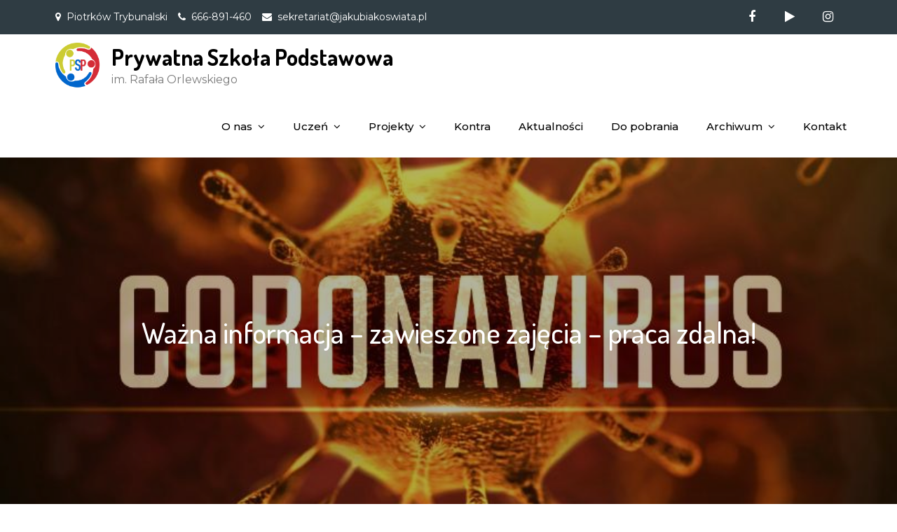

--- FILE ---
content_type: text/html; charset=UTF-8
request_url: http://www.jakubiakszkola.pl/index.php/2020/03/10/wazna-informacja/
body_size: 16508
content:
<!DOCTYPE html> <html lang="pl-PL"><head>
	<meta charset="UTF-8">
	<meta name="viewport" content="width=device-width, initial-scale=1">
	<link rel="profile" href="http://gmpg.org/xfn/11">
	<link rel="pingback" href="http://www.jakubiakszkola.pl/xmlrpc.php">
	
<title>Ważna informacja &#8211; zawieszone zajęcia &#8211; praca zdalna! &#8211; Prywatna Szkoła Podstawowa</title>
<meta name='robots' content='max-image-preview:large' />
<link rel='dns-prefetch' href='//fonts.googleapis.com' />
<link rel="alternate" type="application/rss+xml" title="Prywatna Szkoła Podstawowa &raquo; Kanał z wpisami" href="http://www.jakubiakszkola.pl/index.php/feed/" />
<link rel="alternate" type="application/rss+xml" title="Prywatna Szkoła Podstawowa &raquo; Kanał z komentarzami" href="http://www.jakubiakszkola.pl/index.php/comments/feed/" />
<link rel="alternate" title="oEmbed (JSON)" type="application/json+oembed" href="http://www.jakubiakszkola.pl/index.php/wp-json/oembed/1.0/embed?url=http%3A%2F%2Fwww.jakubiakszkola.pl%2Findex.php%2F2020%2F03%2F10%2Fwazna-informacja%2F" />
<link rel="alternate" title="oEmbed (XML)" type="text/xml+oembed" href="http://www.jakubiakszkola.pl/index.php/wp-json/oembed/1.0/embed?url=http%3A%2F%2Fwww.jakubiakszkola.pl%2Findex.php%2F2020%2F03%2F10%2Fwazna-informacja%2F&#038;format=xml" />
<style id='wp-img-auto-sizes-contain-inline-css' type='text/css'>
img:is([sizes=auto i],[sizes^="auto," i]){contain-intrinsic-size:3000px 1500px}
/*# sourceURL=wp-img-auto-sizes-contain-inline-css */
</style>
<style id='wp-emoji-styles-inline-css' type='text/css'>

	img.wp-smiley, img.emoji {
		display: inline !important;
		border: none !important;
		box-shadow: none !important;
		height: 1em !important;
		width: 1em !important;
		margin: 0 0.07em !important;
		vertical-align: -0.1em !important;
		background: none !important;
		padding: 0 !important;
	}
/*# sourceURL=wp-emoji-styles-inline-css */
</style>
<style id='wp-block-library-inline-css' type='text/css'>
:root{--wp-block-synced-color:#7a00df;--wp-block-synced-color--rgb:122,0,223;--wp-bound-block-color:var(--wp-block-synced-color);--wp-editor-canvas-background:#ddd;--wp-admin-theme-color:#007cba;--wp-admin-theme-color--rgb:0,124,186;--wp-admin-theme-color-darker-10:#006ba1;--wp-admin-theme-color-darker-10--rgb:0,107,160.5;--wp-admin-theme-color-darker-20:#005a87;--wp-admin-theme-color-darker-20--rgb:0,90,135;--wp-admin-border-width-focus:2px}@media (min-resolution:192dpi){:root{--wp-admin-border-width-focus:1.5px}}.wp-element-button{cursor:pointer}:root .has-very-light-gray-background-color{background-color:#eee}:root .has-very-dark-gray-background-color{background-color:#313131}:root .has-very-light-gray-color{color:#eee}:root .has-very-dark-gray-color{color:#313131}:root .has-vivid-green-cyan-to-vivid-cyan-blue-gradient-background{background:linear-gradient(135deg,#00d084,#0693e3)}:root .has-purple-crush-gradient-background{background:linear-gradient(135deg,#34e2e4,#4721fb 50%,#ab1dfe)}:root .has-hazy-dawn-gradient-background{background:linear-gradient(135deg,#faaca8,#dad0ec)}:root .has-subdued-olive-gradient-background{background:linear-gradient(135deg,#fafae1,#67a671)}:root .has-atomic-cream-gradient-background{background:linear-gradient(135deg,#fdd79a,#004a59)}:root .has-nightshade-gradient-background{background:linear-gradient(135deg,#330968,#31cdcf)}:root .has-midnight-gradient-background{background:linear-gradient(135deg,#020381,#2874fc)}:root{--wp--preset--font-size--normal:16px;--wp--preset--font-size--huge:42px}.has-regular-font-size{font-size:1em}.has-larger-font-size{font-size:2.625em}.has-normal-font-size{font-size:var(--wp--preset--font-size--normal)}.has-huge-font-size{font-size:var(--wp--preset--font-size--huge)}.has-text-align-center{text-align:center}.has-text-align-left{text-align:left}.has-text-align-right{text-align:right}.has-fit-text{white-space:nowrap!important}#end-resizable-editor-section{display:none}.aligncenter{clear:both}.items-justified-left{justify-content:flex-start}.items-justified-center{justify-content:center}.items-justified-right{justify-content:flex-end}.items-justified-space-between{justify-content:space-between}.screen-reader-text{border:0;clip-path:inset(50%);height:1px;margin:-1px;overflow:hidden;padding:0;position:absolute;width:1px;word-wrap:normal!important}.screen-reader-text:focus{background-color:#ddd;clip-path:none;color:#444;display:block;font-size:1em;height:auto;left:5px;line-height:normal;padding:15px 23px 14px;text-decoration:none;top:5px;width:auto;z-index:100000}html :where(.has-border-color){border-style:solid}html :where([style*=border-top-color]){border-top-style:solid}html :where([style*=border-right-color]){border-right-style:solid}html :where([style*=border-bottom-color]){border-bottom-style:solid}html :where([style*=border-left-color]){border-left-style:solid}html :where([style*=border-width]){border-style:solid}html :where([style*=border-top-width]){border-top-style:solid}html :where([style*=border-right-width]){border-right-style:solid}html :where([style*=border-bottom-width]){border-bottom-style:solid}html :where([style*=border-left-width]){border-left-style:solid}html :where(img[class*=wp-image-]){height:auto;max-width:100%}:where(figure){margin:0 0 1em}html :where(.is-position-sticky){--wp-admin--admin-bar--position-offset:var(--wp-admin--admin-bar--height,0px)}@media screen and (max-width:600px){html :where(.is-position-sticky){--wp-admin--admin-bar--position-offset:0px}}

/*# sourceURL=wp-block-library-inline-css */
</style><style id='wp-block-file-inline-css' type='text/css'>
.wp-block-file{box-sizing:border-box}.wp-block-file:not(.wp-element-button){font-size:.8em}.wp-block-file.aligncenter{text-align:center}.wp-block-file.alignright{text-align:right}.wp-block-file *+.wp-block-file__button{margin-left:.75em}:where(.wp-block-file){margin-bottom:1.5em}.wp-block-file__embed{margin-bottom:1em}:where(.wp-block-file__button){border-radius:2em;display:inline-block;padding:.5em 1em}:where(.wp-block-file__button):where(a):active,:where(.wp-block-file__button):where(a):focus,:where(.wp-block-file__button):where(a):hover,:where(.wp-block-file__button):where(a):visited{box-shadow:none;color:#fff;opacity:.85;text-decoration:none}
/*# sourceURL=http://www.jakubiakszkola.pl/wp-includes/blocks/file/style.min.css */
</style>
<style id='wp-block-gallery-inline-css' type='text/css'>
.blocks-gallery-grid:not(.has-nested-images),.wp-block-gallery:not(.has-nested-images){display:flex;flex-wrap:wrap;list-style-type:none;margin:0;padding:0}.blocks-gallery-grid:not(.has-nested-images) .blocks-gallery-image,.blocks-gallery-grid:not(.has-nested-images) .blocks-gallery-item,.wp-block-gallery:not(.has-nested-images) .blocks-gallery-image,.wp-block-gallery:not(.has-nested-images) .blocks-gallery-item{display:flex;flex-direction:column;flex-grow:1;justify-content:center;margin:0 1em 1em 0;position:relative;width:calc(50% - 1em)}.blocks-gallery-grid:not(.has-nested-images) .blocks-gallery-image:nth-of-type(2n),.blocks-gallery-grid:not(.has-nested-images) .blocks-gallery-item:nth-of-type(2n),.wp-block-gallery:not(.has-nested-images) .blocks-gallery-image:nth-of-type(2n),.wp-block-gallery:not(.has-nested-images) .blocks-gallery-item:nth-of-type(2n){margin-right:0}.blocks-gallery-grid:not(.has-nested-images) .blocks-gallery-image figure,.blocks-gallery-grid:not(.has-nested-images) .blocks-gallery-item figure,.wp-block-gallery:not(.has-nested-images) .blocks-gallery-image figure,.wp-block-gallery:not(.has-nested-images) .blocks-gallery-item figure{align-items:flex-end;display:flex;height:100%;justify-content:flex-start;margin:0}.blocks-gallery-grid:not(.has-nested-images) .blocks-gallery-image img,.blocks-gallery-grid:not(.has-nested-images) .blocks-gallery-item img,.wp-block-gallery:not(.has-nested-images) .blocks-gallery-image img,.wp-block-gallery:not(.has-nested-images) .blocks-gallery-item img{display:block;height:auto;max-width:100%;width:auto}.blocks-gallery-grid:not(.has-nested-images) .blocks-gallery-image figcaption,.blocks-gallery-grid:not(.has-nested-images) .blocks-gallery-item figcaption,.wp-block-gallery:not(.has-nested-images) .blocks-gallery-image figcaption,.wp-block-gallery:not(.has-nested-images) .blocks-gallery-item figcaption{background:linear-gradient(0deg,#000000b3,#0000004d 70%,#0000);bottom:0;box-sizing:border-box;color:#fff;font-size:.8em;margin:0;max-height:100%;overflow:auto;padding:3em .77em .7em;position:absolute;text-align:center;width:100%;z-index:2}.blocks-gallery-grid:not(.has-nested-images) .blocks-gallery-image figcaption img,.blocks-gallery-grid:not(.has-nested-images) .blocks-gallery-item figcaption img,.wp-block-gallery:not(.has-nested-images) .blocks-gallery-image figcaption img,.wp-block-gallery:not(.has-nested-images) .blocks-gallery-item figcaption img{display:inline}.blocks-gallery-grid:not(.has-nested-images) figcaption,.wp-block-gallery:not(.has-nested-images) figcaption{flex-grow:1}.blocks-gallery-grid:not(.has-nested-images).is-cropped .blocks-gallery-image a,.blocks-gallery-grid:not(.has-nested-images).is-cropped .blocks-gallery-image img,.blocks-gallery-grid:not(.has-nested-images).is-cropped .blocks-gallery-item a,.blocks-gallery-grid:not(.has-nested-images).is-cropped .blocks-gallery-item img,.wp-block-gallery:not(.has-nested-images).is-cropped .blocks-gallery-image a,.wp-block-gallery:not(.has-nested-images).is-cropped .blocks-gallery-image img,.wp-block-gallery:not(.has-nested-images).is-cropped .blocks-gallery-item a,.wp-block-gallery:not(.has-nested-images).is-cropped .blocks-gallery-item img{flex:1;height:100%;object-fit:cover;width:100%}.blocks-gallery-grid:not(.has-nested-images).columns-1 .blocks-gallery-image,.blocks-gallery-grid:not(.has-nested-images).columns-1 .blocks-gallery-item,.wp-block-gallery:not(.has-nested-images).columns-1 .blocks-gallery-image,.wp-block-gallery:not(.has-nested-images).columns-1 .blocks-gallery-item{margin-right:0;width:100%}@media (min-width:600px){.blocks-gallery-grid:not(.has-nested-images).columns-3 .blocks-gallery-image,.blocks-gallery-grid:not(.has-nested-images).columns-3 .blocks-gallery-item,.wp-block-gallery:not(.has-nested-images).columns-3 .blocks-gallery-image,.wp-block-gallery:not(.has-nested-images).columns-3 .blocks-gallery-item{margin-right:1em;width:calc(33.33333% - .66667em)}.blocks-gallery-grid:not(.has-nested-images).columns-4 .blocks-gallery-image,.blocks-gallery-grid:not(.has-nested-images).columns-4 .blocks-gallery-item,.wp-block-gallery:not(.has-nested-images).columns-4 .blocks-gallery-image,.wp-block-gallery:not(.has-nested-images).columns-4 .blocks-gallery-item{margin-right:1em;width:calc(25% - .75em)}.blocks-gallery-grid:not(.has-nested-images).columns-5 .blocks-gallery-image,.blocks-gallery-grid:not(.has-nested-images).columns-5 .blocks-gallery-item,.wp-block-gallery:not(.has-nested-images).columns-5 .blocks-gallery-image,.wp-block-gallery:not(.has-nested-images).columns-5 .blocks-gallery-item{margin-right:1em;width:calc(20% - .8em)}.blocks-gallery-grid:not(.has-nested-images).columns-6 .blocks-gallery-image,.blocks-gallery-grid:not(.has-nested-images).columns-6 .blocks-gallery-item,.wp-block-gallery:not(.has-nested-images).columns-6 .blocks-gallery-image,.wp-block-gallery:not(.has-nested-images).columns-6 .blocks-gallery-item{margin-right:1em;width:calc(16.66667% - .83333em)}.blocks-gallery-grid:not(.has-nested-images).columns-7 .blocks-gallery-image,.blocks-gallery-grid:not(.has-nested-images).columns-7 .blocks-gallery-item,.wp-block-gallery:not(.has-nested-images).columns-7 .blocks-gallery-image,.wp-block-gallery:not(.has-nested-images).columns-7 .blocks-gallery-item{margin-right:1em;width:calc(14.28571% - .85714em)}.blocks-gallery-grid:not(.has-nested-images).columns-8 .blocks-gallery-image,.blocks-gallery-grid:not(.has-nested-images).columns-8 .blocks-gallery-item,.wp-block-gallery:not(.has-nested-images).columns-8 .blocks-gallery-image,.wp-block-gallery:not(.has-nested-images).columns-8 .blocks-gallery-item{margin-right:1em;width:calc(12.5% - .875em)}.blocks-gallery-grid:not(.has-nested-images).columns-1 .blocks-gallery-image:nth-of-type(1n),.blocks-gallery-grid:not(.has-nested-images).columns-1 .blocks-gallery-item:nth-of-type(1n),.blocks-gallery-grid:not(.has-nested-images).columns-2 .blocks-gallery-image:nth-of-type(2n),.blocks-gallery-grid:not(.has-nested-images).columns-2 .blocks-gallery-item:nth-of-type(2n),.blocks-gallery-grid:not(.has-nested-images).columns-3 .blocks-gallery-image:nth-of-type(3n),.blocks-gallery-grid:not(.has-nested-images).columns-3 .blocks-gallery-item:nth-of-type(3n),.blocks-gallery-grid:not(.has-nested-images).columns-4 .blocks-gallery-image:nth-of-type(4n),.blocks-gallery-grid:not(.has-nested-images).columns-4 .blocks-gallery-item:nth-of-type(4n),.blocks-gallery-grid:not(.has-nested-images).columns-5 .blocks-gallery-image:nth-of-type(5n),.blocks-gallery-grid:not(.has-nested-images).columns-5 .blocks-gallery-item:nth-of-type(5n),.blocks-gallery-grid:not(.has-nested-images).columns-6 .blocks-gallery-image:nth-of-type(6n),.blocks-gallery-grid:not(.has-nested-images).columns-6 .blocks-gallery-item:nth-of-type(6n),.blocks-gallery-grid:not(.has-nested-images).columns-7 .blocks-gallery-image:nth-of-type(7n),.blocks-gallery-grid:not(.has-nested-images).columns-7 .blocks-gallery-item:nth-of-type(7n),.blocks-gallery-grid:not(.has-nested-images).columns-8 .blocks-gallery-image:nth-of-type(8n),.blocks-gallery-grid:not(.has-nested-images).columns-8 .blocks-gallery-item:nth-of-type(8n),.wp-block-gallery:not(.has-nested-images).columns-1 .blocks-gallery-image:nth-of-type(1n),.wp-block-gallery:not(.has-nested-images).columns-1 .blocks-gallery-item:nth-of-type(1n),.wp-block-gallery:not(.has-nested-images).columns-2 .blocks-gallery-image:nth-of-type(2n),.wp-block-gallery:not(.has-nested-images).columns-2 .blocks-gallery-item:nth-of-type(2n),.wp-block-gallery:not(.has-nested-images).columns-3 .blocks-gallery-image:nth-of-type(3n),.wp-block-gallery:not(.has-nested-images).columns-3 .blocks-gallery-item:nth-of-type(3n),.wp-block-gallery:not(.has-nested-images).columns-4 .blocks-gallery-image:nth-of-type(4n),.wp-block-gallery:not(.has-nested-images).columns-4 .blocks-gallery-item:nth-of-type(4n),.wp-block-gallery:not(.has-nested-images).columns-5 .blocks-gallery-image:nth-of-type(5n),.wp-block-gallery:not(.has-nested-images).columns-5 .blocks-gallery-item:nth-of-type(5n),.wp-block-gallery:not(.has-nested-images).columns-6 .blocks-gallery-image:nth-of-type(6n),.wp-block-gallery:not(.has-nested-images).columns-6 .blocks-gallery-item:nth-of-type(6n),.wp-block-gallery:not(.has-nested-images).columns-7 .blocks-gallery-image:nth-of-type(7n),.wp-block-gallery:not(.has-nested-images).columns-7 .blocks-gallery-item:nth-of-type(7n),.wp-block-gallery:not(.has-nested-images).columns-8 .blocks-gallery-image:nth-of-type(8n),.wp-block-gallery:not(.has-nested-images).columns-8 .blocks-gallery-item:nth-of-type(8n){margin-right:0}}.blocks-gallery-grid:not(.has-nested-images) .blocks-gallery-image:last-child,.blocks-gallery-grid:not(.has-nested-images) .blocks-gallery-item:last-child,.wp-block-gallery:not(.has-nested-images) .blocks-gallery-image:last-child,.wp-block-gallery:not(.has-nested-images) .blocks-gallery-item:last-child{margin-right:0}.blocks-gallery-grid:not(.has-nested-images).alignleft,.blocks-gallery-grid:not(.has-nested-images).alignright,.wp-block-gallery:not(.has-nested-images).alignleft,.wp-block-gallery:not(.has-nested-images).alignright{max-width:420px;width:100%}.blocks-gallery-grid:not(.has-nested-images).aligncenter .blocks-gallery-item figure,.wp-block-gallery:not(.has-nested-images).aligncenter .blocks-gallery-item figure{justify-content:center}.wp-block-gallery:not(.is-cropped) .blocks-gallery-item{align-self:flex-start}figure.wp-block-gallery.has-nested-images{align-items:normal}.wp-block-gallery.has-nested-images figure.wp-block-image:not(#individual-image){margin:0;width:calc(50% - var(--wp--style--unstable-gallery-gap, 16px)/2)}.wp-block-gallery.has-nested-images figure.wp-block-image{box-sizing:border-box;display:flex;flex-direction:column;flex-grow:1;justify-content:center;max-width:100%;position:relative}.wp-block-gallery.has-nested-images figure.wp-block-image>a,.wp-block-gallery.has-nested-images figure.wp-block-image>div{flex-direction:column;flex-grow:1;margin:0}.wp-block-gallery.has-nested-images figure.wp-block-image img{display:block;height:auto;max-width:100%!important;width:auto}.wp-block-gallery.has-nested-images figure.wp-block-image figcaption,.wp-block-gallery.has-nested-images figure.wp-block-image:has(figcaption):before{bottom:0;left:0;max-height:100%;position:absolute;right:0}.wp-block-gallery.has-nested-images figure.wp-block-image:has(figcaption):before{backdrop-filter:blur(3px);content:"";height:100%;-webkit-mask-image:linear-gradient(0deg,#000 20%,#0000);mask-image:linear-gradient(0deg,#000 20%,#0000);max-height:40%;pointer-events:none}.wp-block-gallery.has-nested-images figure.wp-block-image figcaption{box-sizing:border-box;color:#fff;font-size:13px;margin:0;overflow:auto;padding:1em;text-align:center;text-shadow:0 0 1.5px #000}.wp-block-gallery.has-nested-images figure.wp-block-image figcaption::-webkit-scrollbar{height:12px;width:12px}.wp-block-gallery.has-nested-images figure.wp-block-image figcaption::-webkit-scrollbar-track{background-color:initial}.wp-block-gallery.has-nested-images figure.wp-block-image figcaption::-webkit-scrollbar-thumb{background-clip:padding-box;background-color:initial;border:3px solid #0000;border-radius:8px}.wp-block-gallery.has-nested-images figure.wp-block-image figcaption:focus-within::-webkit-scrollbar-thumb,.wp-block-gallery.has-nested-images figure.wp-block-image figcaption:focus::-webkit-scrollbar-thumb,.wp-block-gallery.has-nested-images figure.wp-block-image figcaption:hover::-webkit-scrollbar-thumb{background-color:#fffc}.wp-block-gallery.has-nested-images figure.wp-block-image figcaption{scrollbar-color:#0000 #0000;scrollbar-gutter:stable both-edges;scrollbar-width:thin}.wp-block-gallery.has-nested-images figure.wp-block-image figcaption:focus,.wp-block-gallery.has-nested-images figure.wp-block-image figcaption:focus-within,.wp-block-gallery.has-nested-images figure.wp-block-image figcaption:hover{scrollbar-color:#fffc #0000}.wp-block-gallery.has-nested-images figure.wp-block-image figcaption{will-change:transform}@media (hover:none){.wp-block-gallery.has-nested-images figure.wp-block-image figcaption{scrollbar-color:#fffc #0000}}.wp-block-gallery.has-nested-images figure.wp-block-image figcaption{background:linear-gradient(0deg,#0006,#0000)}.wp-block-gallery.has-nested-images figure.wp-block-image figcaption img{display:inline}.wp-block-gallery.has-nested-images figure.wp-block-image figcaption a{color:inherit}.wp-block-gallery.has-nested-images figure.wp-block-image.has-custom-border img{box-sizing:border-box}.wp-block-gallery.has-nested-images figure.wp-block-image.has-custom-border>a,.wp-block-gallery.has-nested-images figure.wp-block-image.has-custom-border>div,.wp-block-gallery.has-nested-images figure.wp-block-image.is-style-rounded>a,.wp-block-gallery.has-nested-images figure.wp-block-image.is-style-rounded>div{flex:1 1 auto}.wp-block-gallery.has-nested-images figure.wp-block-image.has-custom-border figcaption,.wp-block-gallery.has-nested-images figure.wp-block-image.is-style-rounded figcaption{background:none;color:inherit;flex:initial;margin:0;padding:10px 10px 9px;position:relative;text-shadow:none}.wp-block-gallery.has-nested-images figure.wp-block-image.has-custom-border:before,.wp-block-gallery.has-nested-images figure.wp-block-image.is-style-rounded:before{content:none}.wp-block-gallery.has-nested-images figcaption{flex-basis:100%;flex-grow:1;text-align:center}.wp-block-gallery.has-nested-images:not(.is-cropped) figure.wp-block-image:not(#individual-image){margin-bottom:auto;margin-top:0}.wp-block-gallery.has-nested-images.is-cropped figure.wp-block-image:not(#individual-image){align-self:inherit}.wp-block-gallery.has-nested-images.is-cropped figure.wp-block-image:not(#individual-image)>a,.wp-block-gallery.has-nested-images.is-cropped figure.wp-block-image:not(#individual-image)>div:not(.components-drop-zone){display:flex}.wp-block-gallery.has-nested-images.is-cropped figure.wp-block-image:not(#individual-image) a,.wp-block-gallery.has-nested-images.is-cropped figure.wp-block-image:not(#individual-image) img{flex:1 0 0%;height:100%;object-fit:cover;width:100%}.wp-block-gallery.has-nested-images.columns-1 figure.wp-block-image:not(#individual-image){width:100%}@media (min-width:600px){.wp-block-gallery.has-nested-images.columns-3 figure.wp-block-image:not(#individual-image){width:calc(33.33333% - var(--wp--style--unstable-gallery-gap, 16px)*.66667)}.wp-block-gallery.has-nested-images.columns-4 figure.wp-block-image:not(#individual-image){width:calc(25% - var(--wp--style--unstable-gallery-gap, 16px)*.75)}.wp-block-gallery.has-nested-images.columns-5 figure.wp-block-image:not(#individual-image){width:calc(20% - var(--wp--style--unstable-gallery-gap, 16px)*.8)}.wp-block-gallery.has-nested-images.columns-6 figure.wp-block-image:not(#individual-image){width:calc(16.66667% - var(--wp--style--unstable-gallery-gap, 16px)*.83333)}.wp-block-gallery.has-nested-images.columns-7 figure.wp-block-image:not(#individual-image){width:calc(14.28571% - var(--wp--style--unstable-gallery-gap, 16px)*.85714)}.wp-block-gallery.has-nested-images.columns-8 figure.wp-block-image:not(#individual-image){width:calc(12.5% - var(--wp--style--unstable-gallery-gap, 16px)*.875)}.wp-block-gallery.has-nested-images.columns-default figure.wp-block-image:not(#individual-image){width:calc(33.33% - var(--wp--style--unstable-gallery-gap, 16px)*.66667)}.wp-block-gallery.has-nested-images.columns-default figure.wp-block-image:not(#individual-image):first-child:nth-last-child(2),.wp-block-gallery.has-nested-images.columns-default figure.wp-block-image:not(#individual-image):first-child:nth-last-child(2)~figure.wp-block-image:not(#individual-image){width:calc(50% - var(--wp--style--unstable-gallery-gap, 16px)*.5)}.wp-block-gallery.has-nested-images.columns-default figure.wp-block-image:not(#individual-image):first-child:last-child{width:100%}}.wp-block-gallery.has-nested-images.alignleft,.wp-block-gallery.has-nested-images.alignright{max-width:420px;width:100%}.wp-block-gallery.has-nested-images.aligncenter{justify-content:center}
/*# sourceURL=http://www.jakubiakszkola.pl/wp-includes/blocks/gallery/style.min.css */
</style>
<style id='wp-block-image-inline-css' type='text/css'>
.wp-block-image>a,.wp-block-image>figure>a{display:inline-block}.wp-block-image img{box-sizing:border-box;height:auto;max-width:100%;vertical-align:bottom}@media not (prefers-reduced-motion){.wp-block-image img.hide{visibility:hidden}.wp-block-image img.show{animation:show-content-image .4s}}.wp-block-image[style*=border-radius] img,.wp-block-image[style*=border-radius]>a{border-radius:inherit}.wp-block-image.has-custom-border img{box-sizing:border-box}.wp-block-image.aligncenter{text-align:center}.wp-block-image.alignfull>a,.wp-block-image.alignwide>a{width:100%}.wp-block-image.alignfull img,.wp-block-image.alignwide img{height:auto;width:100%}.wp-block-image .aligncenter,.wp-block-image .alignleft,.wp-block-image .alignright,.wp-block-image.aligncenter,.wp-block-image.alignleft,.wp-block-image.alignright{display:table}.wp-block-image .aligncenter>figcaption,.wp-block-image .alignleft>figcaption,.wp-block-image .alignright>figcaption,.wp-block-image.aligncenter>figcaption,.wp-block-image.alignleft>figcaption,.wp-block-image.alignright>figcaption{caption-side:bottom;display:table-caption}.wp-block-image .alignleft{float:left;margin:.5em 1em .5em 0}.wp-block-image .alignright{float:right;margin:.5em 0 .5em 1em}.wp-block-image .aligncenter{margin-left:auto;margin-right:auto}.wp-block-image :where(figcaption){margin-bottom:1em;margin-top:.5em}.wp-block-image.is-style-circle-mask img{border-radius:9999px}@supports ((-webkit-mask-image:none) or (mask-image:none)) or (-webkit-mask-image:none){.wp-block-image.is-style-circle-mask img{border-radius:0;-webkit-mask-image:url('data:image/svg+xml;utf8,<svg viewBox="0 0 100 100" xmlns="http://www.w3.org/2000/svg"><circle cx="50" cy="50" r="50"/></svg>');mask-image:url('data:image/svg+xml;utf8,<svg viewBox="0 0 100 100" xmlns="http://www.w3.org/2000/svg"><circle cx="50" cy="50" r="50"/></svg>');mask-mode:alpha;-webkit-mask-position:center;mask-position:center;-webkit-mask-repeat:no-repeat;mask-repeat:no-repeat;-webkit-mask-size:contain;mask-size:contain}}:root :where(.wp-block-image.is-style-rounded img,.wp-block-image .is-style-rounded img){border-radius:9999px}.wp-block-image figure{margin:0}.wp-lightbox-container{display:flex;flex-direction:column;position:relative}.wp-lightbox-container img{cursor:zoom-in}.wp-lightbox-container img:hover+button{opacity:1}.wp-lightbox-container button{align-items:center;backdrop-filter:blur(16px) saturate(180%);background-color:#5a5a5a40;border:none;border-radius:4px;cursor:zoom-in;display:flex;height:20px;justify-content:center;opacity:0;padding:0;position:absolute;right:16px;text-align:center;top:16px;width:20px;z-index:100}@media not (prefers-reduced-motion){.wp-lightbox-container button{transition:opacity .2s ease}}.wp-lightbox-container button:focus-visible{outline:3px auto #5a5a5a40;outline:3px auto -webkit-focus-ring-color;outline-offset:3px}.wp-lightbox-container button:hover{cursor:pointer;opacity:1}.wp-lightbox-container button:focus{opacity:1}.wp-lightbox-container button:focus,.wp-lightbox-container button:hover,.wp-lightbox-container button:not(:hover):not(:active):not(.has-background){background-color:#5a5a5a40;border:none}.wp-lightbox-overlay{box-sizing:border-box;cursor:zoom-out;height:100vh;left:0;overflow:hidden;position:fixed;top:0;visibility:hidden;width:100%;z-index:100000}.wp-lightbox-overlay .close-button{align-items:center;cursor:pointer;display:flex;justify-content:center;min-height:40px;min-width:40px;padding:0;position:absolute;right:calc(env(safe-area-inset-right) + 16px);top:calc(env(safe-area-inset-top) + 16px);z-index:5000000}.wp-lightbox-overlay .close-button:focus,.wp-lightbox-overlay .close-button:hover,.wp-lightbox-overlay .close-button:not(:hover):not(:active):not(.has-background){background:none;border:none}.wp-lightbox-overlay .lightbox-image-container{height:var(--wp--lightbox-container-height);left:50%;overflow:hidden;position:absolute;top:50%;transform:translate(-50%,-50%);transform-origin:top left;width:var(--wp--lightbox-container-width);z-index:9999999999}.wp-lightbox-overlay .wp-block-image{align-items:center;box-sizing:border-box;display:flex;height:100%;justify-content:center;margin:0;position:relative;transform-origin:0 0;width:100%;z-index:3000000}.wp-lightbox-overlay .wp-block-image img{height:var(--wp--lightbox-image-height);min-height:var(--wp--lightbox-image-height);min-width:var(--wp--lightbox-image-width);width:var(--wp--lightbox-image-width)}.wp-lightbox-overlay .wp-block-image figcaption{display:none}.wp-lightbox-overlay button{background:none;border:none}.wp-lightbox-overlay .scrim{background-color:#fff;height:100%;opacity:.9;position:absolute;width:100%;z-index:2000000}.wp-lightbox-overlay.active{visibility:visible}@media not (prefers-reduced-motion){.wp-lightbox-overlay.active{animation:turn-on-visibility .25s both}.wp-lightbox-overlay.active img{animation:turn-on-visibility .35s both}.wp-lightbox-overlay.show-closing-animation:not(.active){animation:turn-off-visibility .35s both}.wp-lightbox-overlay.show-closing-animation:not(.active) img{animation:turn-off-visibility .25s both}.wp-lightbox-overlay.zoom.active{animation:none;opacity:1;visibility:visible}.wp-lightbox-overlay.zoom.active .lightbox-image-container{animation:lightbox-zoom-in .4s}.wp-lightbox-overlay.zoom.active .lightbox-image-container img{animation:none}.wp-lightbox-overlay.zoom.active .scrim{animation:turn-on-visibility .4s forwards}.wp-lightbox-overlay.zoom.show-closing-animation:not(.active){animation:none}.wp-lightbox-overlay.zoom.show-closing-animation:not(.active) .lightbox-image-container{animation:lightbox-zoom-out .4s}.wp-lightbox-overlay.zoom.show-closing-animation:not(.active) .lightbox-image-container img{animation:none}.wp-lightbox-overlay.zoom.show-closing-animation:not(.active) .scrim{animation:turn-off-visibility .4s forwards}}@keyframes show-content-image{0%{visibility:hidden}99%{visibility:hidden}to{visibility:visible}}@keyframes turn-on-visibility{0%{opacity:0}to{opacity:1}}@keyframes turn-off-visibility{0%{opacity:1;visibility:visible}99%{opacity:0;visibility:visible}to{opacity:0;visibility:hidden}}@keyframes lightbox-zoom-in{0%{transform:translate(calc((-100vw + var(--wp--lightbox-scrollbar-width))/2 + var(--wp--lightbox-initial-left-position)),calc(-50vh + var(--wp--lightbox-initial-top-position))) scale(var(--wp--lightbox-scale))}to{transform:translate(-50%,-50%) scale(1)}}@keyframes lightbox-zoom-out{0%{transform:translate(-50%,-50%) scale(1);visibility:visible}99%{visibility:visible}to{transform:translate(calc((-100vw + var(--wp--lightbox-scrollbar-width))/2 + var(--wp--lightbox-initial-left-position)),calc(-50vh + var(--wp--lightbox-initial-top-position))) scale(var(--wp--lightbox-scale));visibility:hidden}}
/*# sourceURL=http://www.jakubiakszkola.pl/wp-includes/blocks/image/style.min.css */
</style>
<style id='wp-block-paragraph-inline-css' type='text/css'>
.is-small-text{font-size:.875em}.is-regular-text{font-size:1em}.is-large-text{font-size:2.25em}.is-larger-text{font-size:3em}.has-drop-cap:not(:focus):first-letter{float:left;font-size:8.4em;font-style:normal;font-weight:100;line-height:.68;margin:.05em .1em 0 0;text-transform:uppercase}body.rtl .has-drop-cap:not(:focus):first-letter{float:none;margin-left:.1em}p.has-drop-cap.has-background{overflow:hidden}:root :where(p.has-background){padding:1.25em 2.375em}:where(p.has-text-color:not(.has-link-color)) a{color:inherit}p.has-text-align-left[style*="writing-mode:vertical-lr"],p.has-text-align-right[style*="writing-mode:vertical-rl"]{rotate:180deg}
/*# sourceURL=http://www.jakubiakszkola.pl/wp-includes/blocks/paragraph/style.min.css */
</style>
<style id='global-styles-inline-css' type='text/css'>
:root{--wp--preset--aspect-ratio--square: 1;--wp--preset--aspect-ratio--4-3: 4/3;--wp--preset--aspect-ratio--3-4: 3/4;--wp--preset--aspect-ratio--3-2: 3/2;--wp--preset--aspect-ratio--2-3: 2/3;--wp--preset--aspect-ratio--16-9: 16/9;--wp--preset--aspect-ratio--9-16: 9/16;--wp--preset--color--black: #000000;--wp--preset--color--cyan-bluish-gray: #abb8c3;--wp--preset--color--white: #ffffff;--wp--preset--color--pale-pink: #f78da7;--wp--preset--color--vivid-red: #cf2e2e;--wp--preset--color--luminous-vivid-orange: #ff6900;--wp--preset--color--luminous-vivid-amber: #fcb900;--wp--preset--color--light-green-cyan: #7bdcb5;--wp--preset--color--vivid-green-cyan: #00d084;--wp--preset--color--pale-cyan-blue: #8ed1fc;--wp--preset--color--vivid-cyan-blue: #0693e3;--wp--preset--color--vivid-purple: #9b51e0;--wp--preset--gradient--vivid-cyan-blue-to-vivid-purple: linear-gradient(135deg,rgb(6,147,227) 0%,rgb(155,81,224) 100%);--wp--preset--gradient--light-green-cyan-to-vivid-green-cyan: linear-gradient(135deg,rgb(122,220,180) 0%,rgb(0,208,130) 100%);--wp--preset--gradient--luminous-vivid-amber-to-luminous-vivid-orange: linear-gradient(135deg,rgb(252,185,0) 0%,rgb(255,105,0) 100%);--wp--preset--gradient--luminous-vivid-orange-to-vivid-red: linear-gradient(135deg,rgb(255,105,0) 0%,rgb(207,46,46) 100%);--wp--preset--gradient--very-light-gray-to-cyan-bluish-gray: linear-gradient(135deg,rgb(238,238,238) 0%,rgb(169,184,195) 100%);--wp--preset--gradient--cool-to-warm-spectrum: linear-gradient(135deg,rgb(74,234,220) 0%,rgb(151,120,209) 20%,rgb(207,42,186) 40%,rgb(238,44,130) 60%,rgb(251,105,98) 80%,rgb(254,248,76) 100%);--wp--preset--gradient--blush-light-purple: linear-gradient(135deg,rgb(255,206,236) 0%,rgb(152,150,240) 100%);--wp--preset--gradient--blush-bordeaux: linear-gradient(135deg,rgb(254,205,165) 0%,rgb(254,45,45) 50%,rgb(107,0,62) 100%);--wp--preset--gradient--luminous-dusk: linear-gradient(135deg,rgb(255,203,112) 0%,rgb(199,81,192) 50%,rgb(65,88,208) 100%);--wp--preset--gradient--pale-ocean: linear-gradient(135deg,rgb(255,245,203) 0%,rgb(182,227,212) 50%,rgb(51,167,181) 100%);--wp--preset--gradient--electric-grass: linear-gradient(135deg,rgb(202,248,128) 0%,rgb(113,206,126) 100%);--wp--preset--gradient--midnight: linear-gradient(135deg,rgb(2,3,129) 0%,rgb(40,116,252) 100%);--wp--preset--font-size--small: 13px;--wp--preset--font-size--medium: 20px;--wp--preset--font-size--large: 36px;--wp--preset--font-size--x-large: 42px;--wp--preset--spacing--20: 0.44rem;--wp--preset--spacing--30: 0.67rem;--wp--preset--spacing--40: 1rem;--wp--preset--spacing--50: 1.5rem;--wp--preset--spacing--60: 2.25rem;--wp--preset--spacing--70: 3.38rem;--wp--preset--spacing--80: 5.06rem;--wp--preset--shadow--natural: 6px 6px 9px rgba(0, 0, 0, 0.2);--wp--preset--shadow--deep: 12px 12px 50px rgba(0, 0, 0, 0.4);--wp--preset--shadow--sharp: 6px 6px 0px rgba(0, 0, 0, 0.2);--wp--preset--shadow--outlined: 6px 6px 0px -3px rgb(255, 255, 255), 6px 6px rgb(0, 0, 0);--wp--preset--shadow--crisp: 6px 6px 0px rgb(0, 0, 0);}:where(.is-layout-flex){gap: 0.5em;}:where(.is-layout-grid){gap: 0.5em;}body .is-layout-flex{display: flex;}.is-layout-flex{flex-wrap: wrap;align-items: center;}.is-layout-flex > :is(*, div){margin: 0;}body .is-layout-grid{display: grid;}.is-layout-grid > :is(*, div){margin: 0;}:where(.wp-block-columns.is-layout-flex){gap: 2em;}:where(.wp-block-columns.is-layout-grid){gap: 2em;}:where(.wp-block-post-template.is-layout-flex){gap: 1.25em;}:where(.wp-block-post-template.is-layout-grid){gap: 1.25em;}.has-black-color{color: var(--wp--preset--color--black) !important;}.has-cyan-bluish-gray-color{color: var(--wp--preset--color--cyan-bluish-gray) !important;}.has-white-color{color: var(--wp--preset--color--white) !important;}.has-pale-pink-color{color: var(--wp--preset--color--pale-pink) !important;}.has-vivid-red-color{color: var(--wp--preset--color--vivid-red) !important;}.has-luminous-vivid-orange-color{color: var(--wp--preset--color--luminous-vivid-orange) !important;}.has-luminous-vivid-amber-color{color: var(--wp--preset--color--luminous-vivid-amber) !important;}.has-light-green-cyan-color{color: var(--wp--preset--color--light-green-cyan) !important;}.has-vivid-green-cyan-color{color: var(--wp--preset--color--vivid-green-cyan) !important;}.has-pale-cyan-blue-color{color: var(--wp--preset--color--pale-cyan-blue) !important;}.has-vivid-cyan-blue-color{color: var(--wp--preset--color--vivid-cyan-blue) !important;}.has-vivid-purple-color{color: var(--wp--preset--color--vivid-purple) !important;}.has-black-background-color{background-color: var(--wp--preset--color--black) !important;}.has-cyan-bluish-gray-background-color{background-color: var(--wp--preset--color--cyan-bluish-gray) !important;}.has-white-background-color{background-color: var(--wp--preset--color--white) !important;}.has-pale-pink-background-color{background-color: var(--wp--preset--color--pale-pink) !important;}.has-vivid-red-background-color{background-color: var(--wp--preset--color--vivid-red) !important;}.has-luminous-vivid-orange-background-color{background-color: var(--wp--preset--color--luminous-vivid-orange) !important;}.has-luminous-vivid-amber-background-color{background-color: var(--wp--preset--color--luminous-vivid-amber) !important;}.has-light-green-cyan-background-color{background-color: var(--wp--preset--color--light-green-cyan) !important;}.has-vivid-green-cyan-background-color{background-color: var(--wp--preset--color--vivid-green-cyan) !important;}.has-pale-cyan-blue-background-color{background-color: var(--wp--preset--color--pale-cyan-blue) !important;}.has-vivid-cyan-blue-background-color{background-color: var(--wp--preset--color--vivid-cyan-blue) !important;}.has-vivid-purple-background-color{background-color: var(--wp--preset--color--vivid-purple) !important;}.has-black-border-color{border-color: var(--wp--preset--color--black) !important;}.has-cyan-bluish-gray-border-color{border-color: var(--wp--preset--color--cyan-bluish-gray) !important;}.has-white-border-color{border-color: var(--wp--preset--color--white) !important;}.has-pale-pink-border-color{border-color: var(--wp--preset--color--pale-pink) !important;}.has-vivid-red-border-color{border-color: var(--wp--preset--color--vivid-red) !important;}.has-luminous-vivid-orange-border-color{border-color: var(--wp--preset--color--luminous-vivid-orange) !important;}.has-luminous-vivid-amber-border-color{border-color: var(--wp--preset--color--luminous-vivid-amber) !important;}.has-light-green-cyan-border-color{border-color: var(--wp--preset--color--light-green-cyan) !important;}.has-vivid-green-cyan-border-color{border-color: var(--wp--preset--color--vivid-green-cyan) !important;}.has-pale-cyan-blue-border-color{border-color: var(--wp--preset--color--pale-cyan-blue) !important;}.has-vivid-cyan-blue-border-color{border-color: var(--wp--preset--color--vivid-cyan-blue) !important;}.has-vivid-purple-border-color{border-color: var(--wp--preset--color--vivid-purple) !important;}.has-vivid-cyan-blue-to-vivid-purple-gradient-background{background: var(--wp--preset--gradient--vivid-cyan-blue-to-vivid-purple) !important;}.has-light-green-cyan-to-vivid-green-cyan-gradient-background{background: var(--wp--preset--gradient--light-green-cyan-to-vivid-green-cyan) !important;}.has-luminous-vivid-amber-to-luminous-vivid-orange-gradient-background{background: var(--wp--preset--gradient--luminous-vivid-amber-to-luminous-vivid-orange) !important;}.has-luminous-vivid-orange-to-vivid-red-gradient-background{background: var(--wp--preset--gradient--luminous-vivid-orange-to-vivid-red) !important;}.has-very-light-gray-to-cyan-bluish-gray-gradient-background{background: var(--wp--preset--gradient--very-light-gray-to-cyan-bluish-gray) !important;}.has-cool-to-warm-spectrum-gradient-background{background: var(--wp--preset--gradient--cool-to-warm-spectrum) !important;}.has-blush-light-purple-gradient-background{background: var(--wp--preset--gradient--blush-light-purple) !important;}.has-blush-bordeaux-gradient-background{background: var(--wp--preset--gradient--blush-bordeaux) !important;}.has-luminous-dusk-gradient-background{background: var(--wp--preset--gradient--luminous-dusk) !important;}.has-pale-ocean-gradient-background{background: var(--wp--preset--gradient--pale-ocean) !important;}.has-electric-grass-gradient-background{background: var(--wp--preset--gradient--electric-grass) !important;}.has-midnight-gradient-background{background: var(--wp--preset--gradient--midnight) !important;}.has-small-font-size{font-size: var(--wp--preset--font-size--small) !important;}.has-medium-font-size{font-size: var(--wp--preset--font-size--medium) !important;}.has-large-font-size{font-size: var(--wp--preset--font-size--large) !important;}.has-x-large-font-size{font-size: var(--wp--preset--font-size--x-large) !important;}
/*# sourceURL=global-styles-inline-css */
</style>
<style id='core-block-supports-inline-css' type='text/css'>
.wp-block-gallery.wp-block-gallery-1{--wp--style--unstable-gallery-gap:var( --wp--style--gallery-gap-default, var( --gallery-block--gutter-size, var( --wp--style--block-gap, 0.5em ) ) );gap:var( --wp--style--gallery-gap-default, var( --gallery-block--gutter-size, var( --wp--style--block-gap, 0.5em ) ) );}
/*# sourceURL=core-block-supports-inline-css */
</style>

<style id='classic-theme-styles-inline-css' type='text/css'>
/*! This file is auto-generated */
.wp-block-button__link{color:#fff;background-color:#32373c;border-radius:9999px;box-shadow:none;text-decoration:none;padding:calc(.667em + 2px) calc(1.333em + 2px);font-size:1.125em}.wp-block-file__button{background:#32373c;color:#fff;text-decoration:none}
/*# sourceURL=/wp-includes/css/classic-themes.min.css */
</style>
<link rel='stylesheet' id='creativ-kids-education-pro-google-fonts-css' href='https://fonts.googleapis.com/css?family=Montserrat%3A300%2C400%2C500%2C600%2C700%7CRoboto+Slab%3A400%2C700%7COxygen%3A400%2C700%7CRaleway%3A300%2C400%2C500%2C600%2C700%7CPoppins%3A300%2C400%2C500%2C600%7COpen+Sans%3A300%2C400%2C500%2C600%2C700%7CLato%3A300%2C400%2C700%7CUbuntu%3A300%2C400%2C700%7CPlayfair+Display%3A400%2C700%7CLora%3A400%2C700%7CTitillium+Web%3A300%2C400%2C600%2C700%7CMuli%3A300%2C400%2C600%2C700%7COxygen%3A300%2C400%2C700%7CNunito+Sans%3A300%2C400%2C600%2C700%7CMaven+Pro%3A400%2C500%2C700%7CCairo%3A300%2C400%2C700%7CPhilosopher%3A400%2C700%7CDosis%3A300%2C400%2C500%2C700&#038;subset=latin%2Clatin-ext' type='text/css' media='all' />
<link rel='stylesheet' id='font-awesome-css' href='http://www.jakubiakszkola.pl/wp-content/themes/creativ-kids-education-pro/assets/css/font-awesome.min.css?ver=4.7.0' type='text/css' media='all' />
<link rel='stylesheet' id='slick-theme-css-css' href='http://www.jakubiakszkola.pl/wp-content/themes/creativ-kids-education-pro/assets/css/slick-theme.min.css?ver=v2.2.0' type='text/css' media='all' />
<link rel='stylesheet' id='slick-css-css' href='http://www.jakubiakszkola.pl/wp-content/themes/creativ-kids-education-pro/assets/css/slick.min.css?ver=v1.8.0' type='text/css' media='all' />
<link rel='stylesheet' id='creativ-kids-education-pro-style-css' href='http://www.jakubiakszkola.pl/wp-content/themes/creativ-kids-education-pro/style.css?ver=6.9' type='text/css' media='all' />
<style id='creativ-kids-education-pro-style-inline-css' type='text/css'>


			/*--------------------------------------------------------------
			# Dark Color
			--------------------------------------------------------------*/
			#top-bar,
			.widget_search form.search-form button.search-submit {
			    background-color: #2f3c43;
			}

			.widget_search form.search-form input[type="search"]:focus,
			.tags-links a {
			    border-color: #2f3c43;
			}

			@media screen and (min-width: 1024px) {
				.main-navigation ul ul li:hover > a {
			        background-color: #2f3c43;
			        color: #fff;
			    }
			}
			/*--------------------------------------------------------------
			# Red Color
			--------------------------------------------------------------*/
			.widget_search form.search-form button.search-submit:hover,
			.widget_search form.search-form button.search-submit:focus,
			input[type="submit"],
			.wpcf7 input[type="submit"],
			.tags-links a:hover,
			.tags-links a:focus,
			.reply a,
			.btn,
			.slick-prev:hover,
			.slick-next:hover,
			.slick-prev:focus,
			.slick-next:focus,
			#testimonial .slick-dots li.slick-active button:before,
			#colophon .widget_search form.search-form button.search-submit,
			#respond input[type="submit"],
			.slick-dots li.slick-active button:before {
				background-color: #24b2e5;
			}

			a:hover,
			a:focus,
			a:active,
			.site-title a:hover,
			.site-title a:focus,
			.main-navigation ul.nav-menu > li:hover > a,
			.main-navigation ul.nav-menu .current_page_item > a,
			.main-navigation ul.nav-menu .current-menu-item > a,
			.main-navigation ul.nav-menu .current_page_ancestor > a,
			.main-navigation ul.nav-menu .current-menu-ancestor > a,
			#secondary a:hover,
			#secondary a:focus,
			.section-title,
			.entry-meta a:hover,
			.entry-meta a:focus,
			.entry-meta a:hover:before,
			.entry-meta a:focus:before {
			    color: #24b2e5;
			}

			#secondary .widget > ul li:first-child,
			#secondary .widget > ul li:hover,
			#secondary .widget_nav_menu ul li:first-child,
			#secondary .widget_nav_menu ul li:hover {
			    border-left-color: #24b2e5;
			}

			.tags-links a:hover,
			.tags-links a:focus {
			    border-color: #24b2e5;
			}
/*# sourceURL=creativ-kids-education-pro-style-inline-css */
</style>
<link rel='stylesheet' id='fancybox-css' href='http://www.jakubiakszkola.pl/wp-content/plugins/easy-fancybox/fancybox/1.5.4/jquery.fancybox.min.css?ver=6.9' type='text/css' media='screen' />
<style id='fancybox-inline-css' type='text/css'>
#fancybox-outer{background:#ffffff}#fancybox-content{background:#ffffff;border-color:#ffffff;color:#000000;}#fancybox-title,#fancybox-title-float-main{color:#fff}
/*# sourceURL=fancybox-inline-css */
</style>
<script type="text/javascript" src="http://www.jakubiakszkola.pl/wp-includes/js/jquery/jquery.min.js?ver=3.7.1" id="jquery-core-js"></script>
<script type="text/javascript" src="http://www.jakubiakszkola.pl/wp-includes/js/jquery/jquery-migrate.min.js?ver=3.4.1" id="jquery-migrate-js"></script>
<link rel="https://api.w.org/" href="http://www.jakubiakszkola.pl/index.php/wp-json/" /><link rel="alternate" title="JSON" type="application/json" href="http://www.jakubiakszkola.pl/index.php/wp-json/wp/v2/posts/790" /><link rel="EditURI" type="application/rsd+xml" title="RSD" href="http://www.jakubiakszkola.pl/xmlrpc.php?rsd" />
<meta name="generator" content="WordPress 6.9" />
<link rel="canonical" href="http://www.jakubiakszkola.pl/index.php/2020/03/10/wazna-informacja/" />
<link rel='shortlink' href='http://www.jakubiakszkola.pl/?p=790' />
<style type="text/css">.recentcomments a{display:inline !important;padding:0 !important;margin:0 !important;}</style><style type="text/css" id="custom-background-css">
body.custom-background { background-image: url("http://www.jakubiakszkola.pl/wp-content/uploads/2020/01/TŁOFB-scaled.jpg"); background-position: center center; background-size: auto; background-repeat: repeat; background-attachment: fixed; }
</style>
	<link rel="icon" href="http://www.jakubiakszkola.pl/wp-content/uploads/2020/01/cropped-logotyp-1-32x32.png" sizes="32x32" />
<link rel="icon" href="http://www.jakubiakszkola.pl/wp-content/uploads/2020/01/cropped-logotyp-1-192x192.png" sizes="192x192" />
<link rel="apple-touch-icon" href="http://www.jakubiakszkola.pl/wp-content/uploads/2020/01/cropped-logotyp-1-180x180.png" />
<meta name="msapplication-TileImage" content="http://www.jakubiakszkola.pl/wp-content/uploads/2020/01/cropped-logotyp-1-270x270.png" />
</head>

<body class="wp-singular post-template-default single single-post postid-790 single-format-standard custom-background wp-custom-logo wp-theme-creativ-kids-education-pro no-sidebar header-font-16 ">
<div id="page" class="site"><a class="skip-link screen-reader-text" href="#content">Skip to content</a>    
            <div id="top-bar" class="top-bar-widgets col-2">
                <div class="wrapper">
                                            
                        <div class="widget widget_address_block">
                            <ul>
                                <li><i class="fa fa-map-marker"></i>Piotrków Trybunalski</li><li><i class="fa fa-phone"></i><a href="tel:666891460" class="phone">666-891-460</a></li><li><i class="fa fa-envelope"></i><a href="mailto:sekretariat@jakubiakoswiata.pl" class="email">sekretariat@jakubiakoswiata.pl</a></li>                            </ul>
                        </div><!-- .widget_address_block -->
                                            <div class="widget widget_social_icons">
                           <div class="social-icons"><ul><li><a href="https://www.facebook.com/Prywatna-Szko%C5%82a-Podstawowa-339318666188286/"></a></li><li><a href="https://www.youtube.com/channel/UCsS4GRK0ohUCgt3FbZ8Z5JA"></a></li><li><a href="https://www.instagram.com/psp_38d?igsh=eDU0bW9qc3R1aDlw"></a></li></ul></div>                        </div><!-- .widget_social_icons -->
                                    </div><!-- .wrapper -->
            </div><!-- #top-bar -->
        		<header id="masthead" class="site-header" role="banner">    <div class="wrapper">
        <div class="site-branding">
            <div class="site-logo">
                                    <a href="http://www.jakubiakszkola.pl/" class="custom-logo-link" rel="home"><img width="803" height="802" src="http://www.jakubiakszkola.pl/wp-content/uploads/2020/01/cropped-logotyp.png" class="custom-logo" alt="Prywatna Szkoła Podstawowa" decoding="async" fetchpriority="high" srcset="http://www.jakubiakszkola.pl/wp-content/uploads/2020/01/cropped-logotyp.png 803w, http://www.jakubiakszkola.pl/wp-content/uploads/2020/01/cropped-logotyp-300x300.png 300w, http://www.jakubiakszkola.pl/wp-content/uploads/2020/01/cropped-logotyp-150x150.png 150w, http://www.jakubiakszkola.pl/wp-content/uploads/2020/01/cropped-logotyp-768x767.png 768w" sizes="(max-width: 803px) 100vw, 803px" /></a>                            </div><!-- .site-logo -->

            <div id="site-identity">
                <h1 class="site-title">
                    <a href="http://www.jakubiakszkola.pl/" rel="home">  Prywatna Szkoła Podstawowa</a>
                </h1>

                                    <p class="site-description">im. Rafała Orlewskiego</p>
                            </div><!-- #site-identity -->
        </div> <!-- .site-branding -->

        <nav id="site-navigation" class="main-navigation" role="navigation" aria-label="Primary Menu">
            <button type="button" class="menu-toggle">
                <span class="icon-bar"></span>
                <span class="icon-bar"></span>
                <span class="icon-bar"></span>
            </button>

            <div class="menu-menu-1-container"><ul id="primary-menu" class="nav-menu"><li id="menu-item-74" class="menu-item menu-item-type-post_type menu-item-object-page menu-item-has-children menu-item-74"><a href="http://www.jakubiakszkola.pl/index.php/o-nas/">O nas</a>
<ul class="sub-menu">
	<li id="menu-item-85" class="menu-item menu-item-type-post_type menu-item-object-page menu-item-85"><a href="http://www.jakubiakszkola.pl/index.php/uczen/pracownicy/">Pracownicy</a></li>
	<li id="menu-item-255" class="menu-item menu-item-type-post_type menu-item-object-page menu-item-255"><a href="http://www.jakubiakszkola.pl/index.php/ramowy-program-nauczania/">Ramowy program nauczania</a></li>
	<li id="menu-item-211" class="menu-item menu-item-type-post_type menu-item-object-page menu-item-211"><a href="http://www.jakubiakszkola.pl/index.php/w-mediach/">W mediach</a></li>
	<li id="menu-item-93" class="menu-item menu-item-type-post_type menu-item-object-page menu-item-93"><a href="http://www.jakubiakszkola.pl/index.php/patron-szkoly/">Patron szkoły</a></li>
	<li id="menu-item-1790" class="menu-item menu-item-type-post_type menu-item-object-page menu-item-1790"><a href="http://www.jakubiakszkola.pl/index.php/dokumenty-szkolne/">Dokumenty szkolne</a></li>
	<li id="menu-item-94" class="menu-item menu-item-type-post_type menu-item-object-page menu-item-94"><a href="http://www.jakubiakszkola.pl/index.php/zamowienia-publ/">Zamówienia publ.</a></li>
</ul>
</li>
<li id="menu-item-76" class="menu-item menu-item-type-post_type menu-item-object-page menu-item-has-children menu-item-76"><a href="http://www.jakubiakszkola.pl/index.php/uczen/">Uczeń</a>
<ul class="sub-menu">
	<li id="menu-item-73" class="menu-item menu-item-type-post_type menu-item-object-page menu-item-73"><a href="http://www.jakubiakszkola.pl/index.php/konsultacje/">Konsultacje</a></li>
	<li id="menu-item-83" class="menu-item menu-item-type-post_type menu-item-object-page menu-item-83"><a href="http://www.jakubiakszkola.pl/index.php/podreczniki/">Podręczniki</a></li>
	<li id="menu-item-242" class="menu-item menu-item-type-post_type menu-item-object-page menu-item-242"><a href="http://www.jakubiakszkola.pl/index.php/samorzad-uczniowski/">Samorząd uczniowski</a></li>
	<li id="menu-item-248" class="menu-item menu-item-type-post_type menu-item-object-page menu-item-248"><a href="http://www.jakubiakszkola.pl/index.php/kalendarz-roku-szkolnego/">Kalendarz roku szkolnego</a></li>
</ul>
</li>
<li id="menu-item-226" class="menu-item menu-item-type-post_type menu-item-object-page menu-item-has-children menu-item-226"><a href="http://www.jakubiakszkola.pl/index.php/projekty-unijne/">Projekty</a>
<ul class="sub-menu">
	<li id="menu-item-225" class="menu-item menu-item-type-post_type menu-item-object-page menu-item-225"><a href="http://www.jakubiakszkola.pl/index.php/ekopracownia-ekowizjer/">Ekopracownia/Ekowizjer</a></li>
	<li id="menu-item-224" class="menu-item menu-item-type-post_type menu-item-object-page menu-item-224"><a href="http://www.jakubiakszkola.pl/index.php/szkola-xxi-wieku/">Szkoła XXI wieku</a></li>
	<li id="menu-item-278" class="menu-item menu-item-type-post_type menu-item-object-page menu-item-278"><a href="http://www.jakubiakszkola.pl/index.php/programowanie/">Programowanie</a></li>
	<li id="menu-item-277" class="menu-item menu-item-type-post_type menu-item-object-page menu-item-277"><a href="http://www.jakubiakszkola.pl/index.php/robotyka/">Robotyka</a></li>
	<li id="menu-item-643" class="menu-item menu-item-type-post_type menu-item-object-page menu-item-643"><a href="http://www.jakubiakszkola.pl/index.php/ecdl-profile/">ECDL Profile</a></li>
	<li id="menu-item-2604" class="menu-item menu-item-type-post_type menu-item-object-page menu-item-2604"><a href="http://www.jakubiakszkola.pl/index.php/nowoczesna-szkola-ii/">Nowoczesna szkoła II</a></li>
</ul>
</li>
<li id="menu-item-287" class="menu-item menu-item-type-post_type menu-item-object-page menu-item-287"><a href="http://www.jakubiakszkola.pl/index.php/kontra/">Kontra</a></li>
<li id="menu-item-229" class="menu-item menu-item-type-taxonomy menu-item-object-category current-post-ancestor current-menu-parent current-post-parent menu-item-229"><a href="http://www.jakubiakszkola.pl/index.php/category/aktualnosci/">Aktualności</a></li>
<li id="menu-item-252" class="menu-item menu-item-type-post_type menu-item-object-page menu-item-252"><a href="http://www.jakubiakszkola.pl/index.php/do-pobrania/">Do pobrania</a></li>
<li id="menu-item-535" class="menu-item menu-item-type-post_type menu-item-object-page menu-item-has-children menu-item-535"><a href="http://www.jakubiakszkola.pl/index.php/archiwum/">Archiwum</a>
<ul class="sub-menu">
	<li id="menu-item-544" class="menu-item menu-item-type-taxonomy menu-item-object-category menu-item-544"><a href="http://www.jakubiakszkola.pl/index.php/category/szkola-podstawowa/">Szkoła podstawowa</a></li>
	<li id="menu-item-619" class="menu-item menu-item-type-taxonomy menu-item-object-category menu-item-619"><a href="http://www.jakubiakszkola.pl/index.php/category/gimnazjum/">Gimnazjum</a></li>
</ul>
</li>
<li id="menu-item-95" class="menu-item menu-item-type-post_type menu-item-object-page menu-item-95"><a href="http://www.jakubiakszkola.pl/index.php/kontakt/">Kontakt</a></li>
</ul></div>        </nav><!-- #site-navigation -->
    </div><!-- .wrapper -->
</header> <!-- header ends here -->	<div id="content" class="site-content">
	        <div id="page-site-header" style="background-image: url('http://www.jakubiakszkola.pl/wp-content/uploads/2020/03/coronavirusmgn.jpg');">
            <div class="overlay"></div>
            <header class='page-header'>
                <div class="wrapper">
                    <h2 class="page-title">Ważna informacja &#8211; zawieszone zajęcia &#8211; praca zdalna!</h2>                </div><!-- .wrapper -->
            </header>
        </div><!-- #page-site-header -->
        <div class= "wrapper page-section">	<div id="primary" class="content-area">
		<main id="main" class="site-main" role="main">

		 <article id="post-790" class="post-790 post type-post status-publish format-standard has-post-thumbnail hentry category-aktualnosci">
	<div class="entry-meta">
		<span class="byline">By <span class="author vcard"><a href="http://www.jakubiakszkola.pl/index.php/author/podst5_admin/" class="url" itemprop="url">podst5_admin</a></span></span><span class="date"><a href="http://www.jakubiakszkola.pl/index.php/2020/03/10/wazna-informacja/" rel="bookmark"><time class="entry-date published updated" datetime="2020-03-10T13:46:27+01:00">10 marca 2020</time></a></span><span class="cat-links"><a href="http://www.jakubiakszkola.pl/index.php/category/aktualnosci/" rel="category tag">Aktualności</a></span>	</div><!-- .entry-meta -->	
	<div class="entry-content">
		
<figure class="wp-block-image size-large"><img decoding="async" width="1024" height="999" src="http://www.jakubiakszkola.pl/wp-content/uploads/2020/06/20200615_092444-1024x999.jpg" alt="" class="wp-image-958" srcset="http://www.jakubiakszkola.pl/wp-content/uploads/2020/06/20200615_092444-1024x999.jpg 1024w, http://www.jakubiakszkola.pl/wp-content/uploads/2020/06/20200615_092444-300x293.jpg 300w, http://www.jakubiakszkola.pl/wp-content/uploads/2020/06/20200615_092444-768x750.jpg 768w, http://www.jakubiakszkola.pl/wp-content/uploads/2020/06/20200615_092444-1536x1499.jpg 1536w, http://www.jakubiakszkola.pl/wp-content/uploads/2020/06/20200615_092444-2048x1999.jpg 2048w" sizes="(max-width: 1024px) 100vw, 1024px" /></figure>


<p>Od 25 maja 2020 r. zgodnie z Rozporządzeniem Ministra Edukacji w naszej szkole zostaną przywrócone zajęcia opiekuńczo &#8211; wychowawcze z elementami zajęć dydaktycznych dla uczniów klas I-III. Szczegółowe informacje dotyczące w/w zajęć przekażą wychowawcy klas I-III.</p>
<p>Więcej informacji na stronie: <a href="https://www.gov.pl/web/edukacja/co-ze-szkolami-do-wakacji">https://www.gov.pl/web/edukacja/co-ze-szkolami-do-wakacji</a></p>


<figure class="wp-block-image size-large"><img decoding="async" width="1024" height="432" src="http://www.jakubiakszkola.pl/wp-content/uploads/2020/05/powrot-1024x432.jpg" alt="" class="wp-image-926" srcset="http://www.jakubiakszkola.pl/wp-content/uploads/2020/05/powrot-1024x432.jpg 1024w, http://www.jakubiakszkola.pl/wp-content/uploads/2020/05/powrot-300x127.jpg 300w, http://www.jakubiakszkola.pl/wp-content/uploads/2020/05/powrot-768x324.jpg 768w, http://www.jakubiakszkola.pl/wp-content/uploads/2020/05/powrot.jpg 1408w" sizes="(max-width: 1024px) 100vw, 1024px" /></figure>


<div class="moz-text-html" lang="x-unicode">
<div dir="auto">
<div dir="auto">Do 24 maja br. przedłużona została przerwa w nauczaniu stacjonarnym w jednostkach systemu oświaty. Nauka będzie się odbywać na odległość. Dziś, 24 kwietnia br. Minister Edukacji Narodowej podpisał nowelizację stosownego rozporządzenia.</div>
</div>
</div>


<figure class="wp-block-image size-large"><img decoding="async" width="1024" height="432" src="http://www.jakubiakszkola.pl/wp-content/uploads/2020/04/1044x440.jpeg-1-1024x432.jpg" alt="" class="wp-image-914" srcset="http://www.jakubiakszkola.pl/wp-content/uploads/2020/04/1044x440.jpeg-1-1024x432.jpg 1024w, http://www.jakubiakszkola.pl/wp-content/uploads/2020/04/1044x440.jpeg-1-300x126.jpg 300w, http://www.jakubiakszkola.pl/wp-content/uploads/2020/04/1044x440.jpeg-1-768x324.jpg 768w, http://www.jakubiakszkola.pl/wp-content/uploads/2020/04/1044x440.jpeg-1.jpg 1044w" sizes="(max-width: 1024px) 100vw, 1024px" /></figure>


<p><span class="colour"><span class="font"><span class="size">Do 26 kwietnia br. przedłużona została przerwa w nauczaniu stacjonarnym w jednostkach systemu oświaty – to przepis ujęty w podpisanym dziś, 9 k</span></span></span><span class="colour"><span class="font"><span class="size">wietnia br. rozporządzeniu Ministra Edukacji Narodowej.</span></span></span></p>
<p><a href="https://www.gov.pl/web/edukacja/ksztalcenie-na-odleglosc-przedluzone-do-26-kwietnia">https://www.gov.pl/web/edukacja/ksztalcenie-na-odleglosc-przedluzone-do-26-kwietnia</a></p>


<figure class="wp-block-image size-large"><img loading="lazy" decoding="async" width="1024" height="432" src="http://www.jakubiakszkola.pl/wp-content/uploads/2020/04/1408x594-1-1024x432.jpg" alt="" class="wp-image-859" srcset="http://www.jakubiakszkola.pl/wp-content/uploads/2020/04/1408x594-1-1024x432.jpg 1024w, http://www.jakubiakszkola.pl/wp-content/uploads/2020/04/1408x594-1-300x127.jpg 300w, http://www.jakubiakszkola.pl/wp-content/uploads/2020/04/1408x594-1-768x324.jpg 768w, http://www.jakubiakszkola.pl/wp-content/uploads/2020/04/1408x594-1.jpg 1408w" sizes="auto, (max-width: 1024px) 100vw, 1024px" /></figure>


<p><a name="_GoBack"></a> <span style="font-size: medium;">Pamiętajcie, że w czasie zawieszenia zajęć dydaktyczno – wychowawczych istnieje możliwość pracy zdalnej z uczniem.</span></p>


<div class="wp-block-file"><a href="http://www.jakubiakszkola.pl/wp-content/uploads/2020/03/informacja-na-strone-1.pdf"><strong>Pełne pismo wraz z  polecanymi platformami, stronami i serwisami internetowymi</strong> </a><a href="http://www.jakubiakszkola.pl/wp-content/uploads/2020/03/informacja-na-strone-1.pdf" class="wp-block-file__button" download>Pobierz</a></div>



<div class="wp-block-file"><a href="http://www.jakubiakszkola.pl/wp-content/uploads/2020/04/2020.03.31_Poradnik-UODO-dla-szkół-przy-współpracy-z-MEN_KOMUNIKAT.pdf">Poradnik dot. danych osobowych w czasie zdalnego nauczania </a><a href="http://www.jakubiakszkola.pl/wp-content/uploads/2020/04/2020.03.31_Poradnik-UODO-dla-szkół-przy-współpracy-z-MEN_KOMUNIKAT.pdf" class="wp-block-file__button" download>Pobierz</a></div>



<div class="wp-block-file"><a href="http://www.jakubiakszkola.pl/wp-content/uploads/2020/04/Dobre-praktyki_zasady-bezpieczeństwa_UODO.pdf">Dobre praktyki, zasady bezpieczeństwa UODO</a><a href="http://www.jakubiakszkola.pl/wp-content/uploads/2020/04/Dobre-praktyki_zasady-bezpieczeństwa_UODO.pdf" class="wp-block-file__button" download>Pobierz</a></div>



<div class="wp-block-file"><a href="http://www.jakubiakszkola.pl/wp-content/uploads/2020/04/Poradnik-UODO_Ochrona-danych-osobowych-a-zdalne-nauczanie.pdf">Poradnik UODO Ochrona danych osobowych a zdalne nauczanie</a><a href="http://www.jakubiakszkola.pl/wp-content/uploads/2020/04/Poradnik-UODO_Ochrona-danych-osobowych-a-zdalne-nauczanie.pdf" class="wp-block-file__button" download>Pobierz</a></div>


<p style="text-align: justify;">Zgodnie z decyzją Ministra Edukacji Narodowej wynikającą z konieczności zapobiegania rozprzestrzenianiu się koronawirusa w Polsce, od 12 do 25 marca br. zostają zawieszone zajęcia dydaktyczno-wychowawcze w Prywatnej Szkole Podstawowej im. Rafała Orlewskiego w Piotrkowie Trybunalskim.</p>
<p>Prosimy na bieżąco śledzić następujące strony:</p>
<ul>
<li>www.kuratorium.lodz.pl</li>
<li>www.men.gov.pl</li>
<li>www.jakubiakszkola.pl</li>
<li>www.jakubiakszkola.mantica.net</li>
</ul>


<div class="wp-block-file"><a href="http://www.jakubiakszkola.pl/wp-content/uploads/2020/03/20200315-121750-dzieci-koronawirus-poradnik.pdf"><strong>Poradnik dla dzieci w związku z koronawirusem</strong></a><a href="http://www.jakubiakszkola.pl/wp-content/uploads/2020/03/20200315-121750-dzieci-koronawirus-poradnik.pdf" class="wp-block-file__button" download>Pobierz</a></div>



<figure class="wp-block-image size-large"><img loading="lazy" decoding="async" width="1024" height="894" src="http://www.jakubiakszkola.pl/wp-content/uploads/2020/03/pismo_zaw_zaj-1-1024x894.jpeg" alt="" class="wp-image-802" srcset="http://www.jakubiakszkola.pl/wp-content/uploads/2020/03/pismo_zaw_zaj-1-1024x894.jpeg 1024w, http://www.jakubiakszkola.pl/wp-content/uploads/2020/03/pismo_zaw_zaj-1-300x262.jpeg 300w, http://www.jakubiakszkola.pl/wp-content/uploads/2020/03/pismo_zaw_zaj-1-768x670.jpeg 768w, http://www.jakubiakszkola.pl/wp-content/uploads/2020/03/pismo_zaw_zaj-1-1536x1341.jpeg 1536w, http://www.jakubiakszkola.pl/wp-content/uploads/2020/03/pismo_zaw_zaj-1-2048x1788.jpeg 2048w" sizes="auto, (max-width: 1024px) 100vw, 1024px" /></figure>



<p> W związku z pismem Wojewody Łódzkiego  do Łódzkiego Kuratora Oświaty Nr ZK-1.6333.19.2020 z dnia marca 2020  roku o zagrożeniu związanym z rozprzestrzenianiem się koronawirusa w Polsce odwołujemy wszelkie wyjazdy, wycieczki, nocowanie i tym podobne wydarzenia w Prywatnej Szkole Podstawowej im. Rafała Orlewskiego w Piotrkowie Trybunalskim do odwołania.</p>



<figure class="wp-block-image size-large"><img loading="lazy" decoding="async" width="1024" height="733" src="http://www.jakubiakszkola.pl/wp-content/uploads/2020/03/pismo_koronavirus-1-1024x733.jpeg" alt="" class="wp-image-803" srcset="http://www.jakubiakszkola.pl/wp-content/uploads/2020/03/pismo_koronavirus-1-1024x733.jpeg 1024w, http://www.jakubiakszkola.pl/wp-content/uploads/2020/03/pismo_koronavirus-1-300x215.jpeg 300w, http://www.jakubiakszkola.pl/wp-content/uploads/2020/03/pismo_koronavirus-1-768x550.jpeg 768w, http://www.jakubiakszkola.pl/wp-content/uploads/2020/03/pismo_koronavirus-1-1536x1099.jpeg 1536w, http://www.jakubiakszkola.pl/wp-content/uploads/2020/03/pismo_koronavirus-1-2048x1465.jpeg 2048w" sizes="auto, (max-width: 1024px) 100vw, 1024px" /></figure>



<figure class="wp-block-gallery columns-4 is-cropped wp-block-gallery-1 is-layout-flex wp-block-gallery-is-layout-flex"><ul class="blocks-gallery-grid"><li class="blocks-gallery-item"><figure><a href="http://www.jakubiakszkola.pl/wp-content/uploads/2020/03/strona1-745x1024.jpeg"><img loading="lazy" decoding="async" width="745" height="1024" src="http://www.jakubiakszkola.pl/wp-content/uploads/2020/03/strona1-745x1024.jpeg" alt="" data-id="805" data-link="http://www.jakubiakszkola.pl/index.php/2020/03/10/wazna-informacja/strona1/" class="wp-image-805" srcset="http://www.jakubiakszkola.pl/wp-content/uploads/2020/03/strona1-745x1024.jpeg 745w, http://www.jakubiakszkola.pl/wp-content/uploads/2020/03/strona1-218x300.jpeg 218w, http://www.jakubiakszkola.pl/wp-content/uploads/2020/03/strona1-768x1056.jpeg 768w, http://www.jakubiakszkola.pl/wp-content/uploads/2020/03/strona1-1117x1536.jpeg 1117w, http://www.jakubiakszkola.pl/wp-content/uploads/2020/03/strona1-1489x2048.jpeg 1489w, http://www.jakubiakszkola.pl/wp-content/uploads/2020/03/strona1-scaled.jpeg 1861w" sizes="auto, (max-width: 745px) 100vw, 745px" /></a></figure></li><li class="blocks-gallery-item"><figure><a href="http://www.jakubiakszkola.pl/wp-content/uploads/2020/03/strona2-745x1024.jpeg"><img loading="lazy" decoding="async" width="745" height="1024" src="http://www.jakubiakszkola.pl/wp-content/uploads/2020/03/strona2-745x1024.jpeg" alt="" data-id="806" data-link="http://www.jakubiakszkola.pl/index.php/2020/03/10/wazna-informacja/strona2/" class="wp-image-806" srcset="http://www.jakubiakszkola.pl/wp-content/uploads/2020/03/strona2-745x1024.jpeg 745w, http://www.jakubiakszkola.pl/wp-content/uploads/2020/03/strona2-218x300.jpeg 218w, http://www.jakubiakszkola.pl/wp-content/uploads/2020/03/strona2-768x1056.jpeg 768w, http://www.jakubiakszkola.pl/wp-content/uploads/2020/03/strona2-1117x1536.jpeg 1117w, http://www.jakubiakszkola.pl/wp-content/uploads/2020/03/strona2-1489x2048.jpeg 1489w, http://www.jakubiakszkola.pl/wp-content/uploads/2020/03/strona2-scaled.jpeg 1861w" sizes="auto, (max-width: 745px) 100vw, 745px" /></a></figure></li><li class="blocks-gallery-item"><figure><a href="http://www.jakubiakszkola.pl/wp-content/uploads/2020/03/strona3-745x1024.jpeg"><img loading="lazy" decoding="async" width="745" height="1024" src="http://www.jakubiakszkola.pl/wp-content/uploads/2020/03/strona3-745x1024.jpeg" alt="" data-id="807" data-link="http://www.jakubiakszkola.pl/index.php/2020/03/10/wazna-informacja/strona3/" class="wp-image-807" srcset="http://www.jakubiakszkola.pl/wp-content/uploads/2020/03/strona3-745x1024.jpeg 745w, http://www.jakubiakszkola.pl/wp-content/uploads/2020/03/strona3-218x300.jpeg 218w, http://www.jakubiakszkola.pl/wp-content/uploads/2020/03/strona3-768x1056.jpeg 768w, http://www.jakubiakszkola.pl/wp-content/uploads/2020/03/strona3-1117x1536.jpeg 1117w, http://www.jakubiakszkola.pl/wp-content/uploads/2020/03/strona3-1489x2048.jpeg 1489w, http://www.jakubiakszkola.pl/wp-content/uploads/2020/03/strona3-scaled.jpeg 1861w" sizes="auto, (max-width: 745px) 100vw, 745px" /></a></figure></li><li class="blocks-gallery-item"><figure><a href="http://www.jakubiakszkola.pl/wp-content/uploads/2020/03/strona4-1-scaled.jpeg"><img loading="lazy" decoding="async" width="745" height="1024" src="http://www.jakubiakszkola.pl/wp-content/uploads/2020/03/strona4-1-745x1024.jpeg" alt="" data-id="809" data-full-url="http://www.jakubiakszkola.pl/wp-content/uploads/2020/03/strona4-1-scaled.jpeg" data-link="http://www.jakubiakszkola.pl/index.php/2020/03/10/wazna-informacja/strona4-1/" class="wp-image-809" srcset="http://www.jakubiakszkola.pl/wp-content/uploads/2020/03/strona4-1-745x1024.jpeg 745w, http://www.jakubiakszkola.pl/wp-content/uploads/2020/03/strona4-1-218x300.jpeg 218w, http://www.jakubiakszkola.pl/wp-content/uploads/2020/03/strona4-1-768x1056.jpeg 768w, http://www.jakubiakszkola.pl/wp-content/uploads/2020/03/strona4-1-1117x1536.jpeg 1117w, http://www.jakubiakszkola.pl/wp-content/uploads/2020/03/strona4-1-1489x2048.jpeg 1489w, http://www.jakubiakszkola.pl/wp-content/uploads/2020/03/strona4-1-scaled.jpeg 1861w" sizes="auto, (max-width: 745px) 100vw, 745px" /></a></figure></li></ul><figcaption class="blocks-gallery-caption">Skan pisma z Ministerstwa Edukacji Narodowej &#8211; kliknij aby powiększyć</figcaption></figure>
			</div><!-- .entry-content -->
			
</article><!-- #post-## -->
	<nav class="navigation post-navigation" aria-label="Wpisy">
		<h2 class="screen-reader-text">Nawigacja wpisu</h2>
		<div class="nav-links"><div class="nav-previous"><a href="http://www.jakubiakszkola.pl/index.php/2020/02/21/dzien-patrona/" rel="prev">Dzień Patrona</a></div><div class="nav-next"><a href="http://www.jakubiakszkola.pl/index.php/2020/04/27/nabor-do-pierwszej-klasy/" rel="next">Wirtualne dni otwarte, nabór do pierwszej klasy!</a></div></div>
	</nav>
		</main><!-- #main -->
	</div><!-- #primary -->

</div>		</div>
		<footer id="colophon" class="site-footer" role="contentinfo">      <div class="footer-widgets-area page-section col-3"> <!-- widget area starting from here -->
          <div class="wrapper">
                              <div class="hentry">
                    <aside id="text-3" class="widget widget_text"><h2 class="widget-title">Dane kontaktowe</h2>			<div class="textwidget"><p><em>97-300 Piotrków Trybunalski<br />
ul. Dmowskiego 38d</em></p>
<p><a class="tel-link" href="tel:447884310"><i class="fa fa-phone"></i>44 788-43-10</a><br />
<a class="tel-link" href="tel:666891460"><i class="fa fa-phone"></i>666-891-460</a><br />
<a class="email" href="mailto:sekretariat@jakubiakoswiata.pl"><i class="fa fa-envelope-o"></i>sekretariat@jakubiakoswiata.pl</a></p>
</div>
		</aside>                  </div>
                                    <div class="hentry">
                    
		<aside id="recent-posts-4" class="widget widget_recent_entries">
		<h2 class="widget-title">Najnowsze wpisy</h2>
		<ul>
											<li>
					<a href="http://www.jakubiakszkola.pl/index.php/2025/11/20/slubowanie-uczniow-klasy-i-rok-szkolny-2025-2026/">Ślubowanie uczniów klasy I rok szkolny 2025/2026</a>
									</li>
											<li>
					<a href="http://www.jakubiakszkola.pl/index.php/2025/07/18/zakonczenie-roku-szkolnego-2024-2025/">Zakończenie roku szkolnego 2024/2025</a>
									</li>
											<li>
					<a href="http://www.jakubiakszkola.pl/index.php/2025/07/18/zakonczenie-roku-szkolnego-2024-205/">Zakończenie roku szkolnego 2024/2025</a>
									</li>
					</ul>

		</aside>                  </div>
                                    <div class="hentry">
                    <aside id="custom_html-3" class="widget_text widget widget_custom_html"><h2 class="widget-title">Zapraszamy na stronę</h2><div class="textwidget custom-html-widget"><p>
	
	<a href="http://www.jakubiakprzedszkole.com.pl" target=_blank>Naszego Przedszkola</a>
</p>
</div></aside>                  </div>
                              </div>
          
      </div> <!-- widget area starting from here -->
        <div class="site-info">
            <div class="wrapper">
        <span class="copy-right">Copyright © 2019 Prywatna Szkoła Podstawowa, Wykonanie: <a href="http://marcindyb.ovh">Marcin</a></span>
      </div> 
    </div> <!-- site generator ends here -->
    
  		</footer><script type="speculationrules">
{"prefetch":[{"source":"document","where":{"and":[{"href_matches":"/*"},{"not":{"href_matches":["/wp-*.php","/wp-admin/*","/wp-content/uploads/*","/wp-content/*","/wp-content/plugins/*","/wp-content/themes/creativ-kids-education-pro/*","/*\\?(.+)"]}},{"not":{"selector_matches":"a[rel~=\"nofollow\"]"}},{"not":{"selector_matches":".no-prefetch, .no-prefetch a"}}]},"eagerness":"conservative"}]}
</script>
<script type="text/javascript" src="http://www.jakubiakszkola.pl/wp-content/themes/creativ-kids-education-pro/assets/js/slick.min.js?ver=2017417" id="jquery-slick-js"></script>
<script type="text/javascript" src="http://www.jakubiakszkola.pl/wp-content/themes/creativ-kids-education-pro/assets/js/jquery.matchHeight.min.js?ver=2017417" id="jquery-match-height-js"></script>
<script type="text/javascript" src="http://www.jakubiakszkola.pl/wp-content/themes/creativ-kids-education-pro/assets/js/navigation.min.js?ver=20151215" id="creativ-kids-education-pro-navigation-js"></script>
<script type="text/javascript" src="http://www.jakubiakszkola.pl/wp-content/themes/creativ-kids-education-pro/assets/js/skip-link-focus-fix.min.js?ver=20151215" id="creativ-kids-education-pro-skip-link-focus-fix-js"></script>
<script type="text/javascript" src="http://www.jakubiakszkola.pl/wp-content/themes/creativ-kids-education-pro/assets/js/custom.min.js?ver=20151215" id="creativ-kids-education-pro-custom-js-js"></script>
<script type="text/javascript" src="http://www.jakubiakszkola.pl/wp-content/plugins/easy-fancybox/vendor/purify.min.js?ver=6.9" id="fancybox-purify-js"></script>
<script type="text/javascript" id="jquery-fancybox-js-extra">
/* <![CDATA[ */
var efb_i18n = {"close":"Close","next":"Next","prev":"Previous","startSlideshow":"Start slideshow","toggleSize":"Toggle size"};
//# sourceURL=jquery-fancybox-js-extra
/* ]]> */
</script>
<script type="text/javascript" src="http://www.jakubiakszkola.pl/wp-content/plugins/easy-fancybox/fancybox/1.5.4/jquery.fancybox.min.js?ver=6.9" id="jquery-fancybox-js"></script>
<script type="text/javascript" id="jquery-fancybox-js-after">
/* <![CDATA[ */
var fb_timeout, fb_opts={'autoScale':true,'showCloseButton':true,'width':560,'height':340,'margin':20,'pixelRatio':'false','padding':10,'centerOnScroll':false,'enableEscapeButton':true,'speedIn':300,'speedOut':300,'overlayShow':true,'hideOnOverlayClick':true,'overlayColor':'#000','overlayOpacity':0.6,'minViewportWidth':320,'minVpHeight':320,'disableCoreLightbox':'true','enableBlockControls':'true','fancybox_openBlockControls':'true' };
if(typeof easy_fancybox_handler==='undefined'){
var easy_fancybox_handler=function(){
jQuery([".nolightbox","a.wp-block-file__button","a.pin-it-button","a[href*='pinterest.com\/pin\/create']","a[href*='facebook.com\/share']","a[href*='twitter.com\/share']"].join(',')).addClass('nofancybox');
jQuery('a.fancybox-close').on('click',function(e){e.preventDefault();jQuery.fancybox.close()});
/* IMG */
						var unlinkedImageBlocks=jQuery(".wp-block-image > img:not(.nofancybox,figure.nofancybox>img)");
						unlinkedImageBlocks.wrap(function() {
							var href = jQuery( this ).attr( "src" );
							return "<a href='" + href + "'></a>";
						});
var fb_IMG_select=jQuery('a[href*=".jpg" i]:not(.nofancybox,li.nofancybox>a,figure.nofancybox>a),area[href*=".jpg" i]:not(.nofancybox),a[href*=".png" i]:not(.nofancybox,li.nofancybox>a,figure.nofancybox>a),area[href*=".png" i]:not(.nofancybox),a[href*=".webp" i]:not(.nofancybox,li.nofancybox>a,figure.nofancybox>a),area[href*=".webp" i]:not(.nofancybox),a[href*=".jpeg" i]:not(.nofancybox,li.nofancybox>a,figure.nofancybox>a),area[href*=".jpeg" i]:not(.nofancybox)');
fb_IMG_select.addClass('fancybox image');
var fb_IMG_sections=jQuery('.gallery,.wp-block-gallery,.tiled-gallery,.wp-block-jetpack-tiled-gallery,.ngg-galleryoverview,.ngg-imagebrowser,.nextgen_pro_blog_gallery,.nextgen_pro_film,.nextgen_pro_horizontal_filmstrip,.ngg-pro-masonry-wrapper,.ngg-pro-mosaic-container,.nextgen_pro_sidescroll,.nextgen_pro_slideshow,.nextgen_pro_thumbnail_grid,.tiled-gallery');
fb_IMG_sections.each(function(){jQuery(this).find(fb_IMG_select).attr('rel','gallery-'+fb_IMG_sections.index(this));});
jQuery('a.fancybox,area.fancybox,.fancybox>a').each(function(){jQuery(this).fancybox(jQuery.extend(true,{},fb_opts,{'transition':'elastic','transitionIn':'elastic','transitionOut':'elastic','opacity':false,'hideOnContentClick':false,'titleShow':true,'titlePosition':'over','titleFromAlt':true,'showNavArrows':true,'enableKeyboardNav':true,'cyclic':false,'mouseWheel':'true','changeSpeed':250,'changeFade':300}))});
};};
jQuery(easy_fancybox_handler);jQuery(document).on('post-load',easy_fancybox_handler);

//# sourceURL=jquery-fancybox-js-after
/* ]]> */
</script>
<script type="text/javascript" src="http://www.jakubiakszkola.pl/wp-content/plugins/easy-fancybox/vendor/jquery.easing.min.js?ver=1.4.1" id="jquery-easing-js"></script>
<script type="text/javascript" src="http://www.jakubiakszkola.pl/wp-content/plugins/easy-fancybox/vendor/jquery.mousewheel.min.js?ver=3.1.13" id="jquery-mousewheel-js"></script>
<script id="wp-emoji-settings" type="application/json">
{"baseUrl":"https://s.w.org/images/core/emoji/17.0.2/72x72/","ext":".png","svgUrl":"https://s.w.org/images/core/emoji/17.0.2/svg/","svgExt":".svg","source":{"concatemoji":"http://www.jakubiakszkola.pl/wp-includes/js/wp-emoji-release.min.js?ver=6.9"}}
</script>
<script type="module">
/* <![CDATA[ */
/*! This file is auto-generated */
const a=JSON.parse(document.getElementById("wp-emoji-settings").textContent),o=(window._wpemojiSettings=a,"wpEmojiSettingsSupports"),s=["flag","emoji"];function i(e){try{var t={supportTests:e,timestamp:(new Date).valueOf()};sessionStorage.setItem(o,JSON.stringify(t))}catch(e){}}function c(e,t,n){e.clearRect(0,0,e.canvas.width,e.canvas.height),e.fillText(t,0,0);t=new Uint32Array(e.getImageData(0,0,e.canvas.width,e.canvas.height).data);e.clearRect(0,0,e.canvas.width,e.canvas.height),e.fillText(n,0,0);const a=new Uint32Array(e.getImageData(0,0,e.canvas.width,e.canvas.height).data);return t.every((e,t)=>e===a[t])}function p(e,t){e.clearRect(0,0,e.canvas.width,e.canvas.height),e.fillText(t,0,0);var n=e.getImageData(16,16,1,1);for(let e=0;e<n.data.length;e++)if(0!==n.data[e])return!1;return!0}function u(e,t,n,a){switch(t){case"flag":return n(e,"\ud83c\udff3\ufe0f\u200d\u26a7\ufe0f","\ud83c\udff3\ufe0f\u200b\u26a7\ufe0f")?!1:!n(e,"\ud83c\udde8\ud83c\uddf6","\ud83c\udde8\u200b\ud83c\uddf6")&&!n(e,"\ud83c\udff4\udb40\udc67\udb40\udc62\udb40\udc65\udb40\udc6e\udb40\udc67\udb40\udc7f","\ud83c\udff4\u200b\udb40\udc67\u200b\udb40\udc62\u200b\udb40\udc65\u200b\udb40\udc6e\u200b\udb40\udc67\u200b\udb40\udc7f");case"emoji":return!a(e,"\ud83e\u1fac8")}return!1}function f(e,t,n,a){let r;const o=(r="undefined"!=typeof WorkerGlobalScope&&self instanceof WorkerGlobalScope?new OffscreenCanvas(300,150):document.createElement("canvas")).getContext("2d",{willReadFrequently:!0}),s=(o.textBaseline="top",o.font="600 32px Arial",{});return e.forEach(e=>{s[e]=t(o,e,n,a)}),s}function r(e){var t=document.createElement("script");t.src=e,t.defer=!0,document.head.appendChild(t)}a.supports={everything:!0,everythingExceptFlag:!0},new Promise(t=>{let n=function(){try{var e=JSON.parse(sessionStorage.getItem(o));if("object"==typeof e&&"number"==typeof e.timestamp&&(new Date).valueOf()<e.timestamp+604800&&"object"==typeof e.supportTests)return e.supportTests}catch(e){}return null}();if(!n){if("undefined"!=typeof Worker&&"undefined"!=typeof OffscreenCanvas&&"undefined"!=typeof URL&&URL.createObjectURL&&"undefined"!=typeof Blob)try{var e="postMessage("+f.toString()+"("+[JSON.stringify(s),u.toString(),c.toString(),p.toString()].join(",")+"));",a=new Blob([e],{type:"text/javascript"});const r=new Worker(URL.createObjectURL(a),{name:"wpTestEmojiSupports"});return void(r.onmessage=e=>{i(n=e.data),r.terminate(),t(n)})}catch(e){}i(n=f(s,u,c,p))}t(n)}).then(e=>{for(const n in e)a.supports[n]=e[n],a.supports.everything=a.supports.everything&&a.supports[n],"flag"!==n&&(a.supports.everythingExceptFlag=a.supports.everythingExceptFlag&&a.supports[n]);var t;a.supports.everythingExceptFlag=a.supports.everythingExceptFlag&&!a.supports.flag,a.supports.everything||((t=a.source||{}).concatemoji?r(t.concatemoji):t.wpemoji&&t.twemoji&&(r(t.twemoji),r(t.wpemoji)))});
//# sourceURL=http://www.jakubiakszkola.pl/wp-includes/js/wp-emoji-loader.min.js
/* ]]> */
</script>

</body>  
</html>